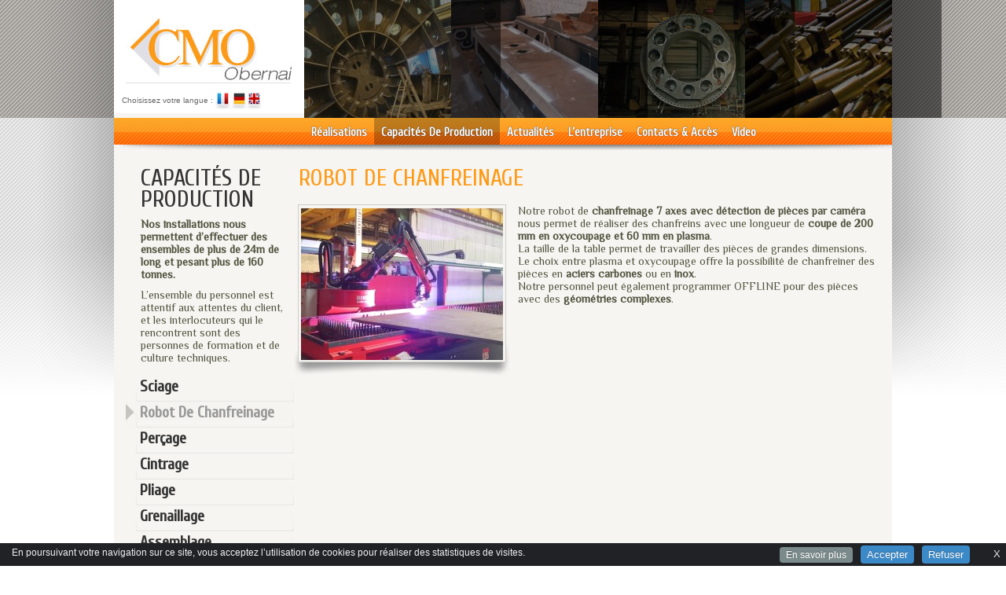

--- FILE ---
content_type: text/html; charset=utf-8
request_url: https://www.cmo-obernai.fr/francais/capacites-de-production/article/robot-de-chanfreinage
body_size: 7462
content:

<!DOCTYPE html>
<html xmlns="http://www.w3.org/1999/xhtml" xml:lang="fr" lang="fr" dir="ltr">
<head>
<base href="https://www.cmo-obernai.fr/">
<title>Robot de chanfreinage - CMO Construction mécano-soudé d'Obernai - Chaudronnerie lourde - Réalisation d’ensembles Mécano-soudées et de pièces usinées de grandes dimensions</title>
<meta name="description" content="Robot de chanfreinage 7 axes avec d&#233;tection de pi&#232;ces par cam&#233;ra" />
<meta name="keywords" content="chanfreinage, robot de chanfreinage, chanfreinage robotis&#233;," />
<link rel="canonical" href="https://www.cmo-obernai.fr/francais/capacites-de-production/article/robot-de-chanfreinage" />
<meta http-equiv="Content-Type" content="text/html; charset=utf-8" />


<meta name="generator" content="SPIP 4.4.6" />


<link rel="alternate" type="application/rss+xml" title="Syndiquer tout le site" href="spip.php?page=backend" />







<script>
var mediabox_settings={"auto_detect":true,"ns":"box","tt_img":true,"sel_g":"#documents_portfolio a[type='image\/jpeg'],#documents_portfolio a[type='image\/png'],#documents_portfolio a[type='image\/gif']","sel_c":".mediabox","str_ssStart":"Diaporama","str_ssStop":"Arr\u00eater","str_cur":"{current}\/{total}","str_prev":"Pr\u00e9c\u00e9dent","str_next":"Suivant","str_close":"Fermer","str_loading":"Chargement\u2026","str_petc":"Taper \u2019Echap\u2019 pour fermer","str_dialTitDef":"Boite de dialogue","str_dialTitMed":"Affichage d\u2019un media","splash_url":"","lity":{"skin":"_simple-dark","maxWidth":"90%","maxHeight":"90%","minWidth":"400px","minHeight":"","slideshow_speed":"2500","opacite":"0.9","defaultCaptionState":"expanded"}};
</script>
<!-- insert_head_css -->
<link rel="stylesheet" href="plugins-dist/mediabox/lib/lity/lity.css?1760097226" type="text/css" media="all" />
<link rel="stylesheet" href="plugins-dist/mediabox/lity/css/lity.mediabox.css?1760097226" type="text/css" media="all" />
<link rel="stylesheet" href="plugins-dist/mediabox/lity/skins/_simple-dark/lity.css?1760097226" type="text/css" media="all" /><link rel='stylesheet' type='text/css' media='all' href='plugins-dist/porte_plume/css/barre_outils.css?1760097226' />
<link rel='stylesheet' type='text/css' media='all' href='local/cache-css/cssdyn-css_barre_outils_icones_css-f7b7ddff.css?1763720986' />


<link rel="stylesheet" href="squelettes/css/reset.css" type="text/css" media="all" />

<link rel="stylesheet" href="squelettes/css/cmo.css" type="text/css" media="all" />



  
<link rel="stylesheet" href="plugins/cibc/_css/cibc_en_bas_fond_noir.css" type="text/css" media="all" />
<script type="text/javascript"><!-- 
                var cibcXiti = "";var cibcIdga = ""; function cibcPath(){var cipath=window.location.pathname;cipath=cipath.substring(0,cipath.lastIndexOf("/"));if(cipath===-1)cipath="/";else cipath=cipath+"/";return cipath}function cibcHref(){return window.location.protocol+"//"+window.location.host+cibcPath()}function cibcHrefSansParam() {var cihref = document.location.href; var n = cihref.indexOf("&cibcOptOut"); if (n > 1){cihref = cihref.substring(0,n);} n = cihref.indexOf("&cibcIDGA"); if (n > 1){cihref = cihref.substring(0,n);} return cihref;}function cibcGetExpireDate(){var cookieTimeout=432000000;var date=new Date();date.setTime(date.getTime()+cookieTimeout);var expires="expires="+date.toGMTString();return expires}function cibcSetCookie(nom,valeur){document.cookie=nom+"="+valeur+";"+cibcGetExpireDate()+"; path="+cibcPath()}function cibcSetCookieConsentOui(){document.cookie="cibcConsent=oui;"+cibcGetExpireDate()+" ; path="+cibcPath()}function cibcSetCookieConsentNon(){document.cookie="cibcConsent=non;"+cibcGetExpireDate()+" ; path="+cibcPath()}function cibcGetCookie(NomDuCookie){if(document.cookie.length>0){begin=document.cookie.indexOf(NomDuCookie+"=");if(begin!=-1){begin+=NomDuCookie.length+1;end=document.cookie.indexOf(";",begin);if(end==-1)end=document.cookie.length;return unescape(document.cookie.substring(begin,end))}}return ""}function cibcGetCookieConsent(){consentCookie=cibcGetCookie("cibcConsent");if(!consentCookie){if(1==2){cibcSetCookieConsentOui();consentCookie="oui"}}return consentCookie}function cibcGetUrlParam(name){name=name.replace(/[\[]/,"\\[").replace(/[\]]/,"\\]");var regex=new RegExp("[\?&]"+name+"=([^&#]*)");var results=regex.exec(window.location.search);if(results==null)return "";else return results[1]}function cibcFade(element){var op=1;var ua=navigator.userAgent.toLowerCase();var isIE=false;if(ua.indexOf("msie")!=-1){isIE=true}var timer=setInterval(function(){if(op<=0.1){clearInterval(timer);element.parentNode.removeChild(element)}else{element.style.opacity=op;if(isIE===true){element.style.filter="alpha(opacity="+op*100+")"}op-=op*0.1}},50)}function cibcDemander(){if(cibcGetCookie("spip_admin")&&3==2){cibcSetCookieConsentOui()}else{var bodytag=document.getElementsByTagName("body")[0];var div=document.createElement("div");div.setAttribute("id","banniere-cookie");div.innerHTML=decodeURIComponent("%3Cbutton%20type%3D%22button%22%20class%3D%22cicb_fermer%22%20onclick%3D%22cibcRemoveMe%28%29%3B%22%3E%3Cspan%3EX%3C%2Fspan%3E%3C%2Fbutton%3E%3Cdiv%20class%3D%22cicb_texte%22%3EEn%20poursuivant%20votre%20navigation%20sur%20ce%20site%2C%20vous%20acceptez%20l%26%238217%3Butilisation%20de%20cookies%20pour%20r%C3%A9aliser%20des%20statistiques%20de%20visites.%3C%2Fdiv%3E%3Cdiv%20class%3D%22cicb_boutons%22%3E%3Ca%20class%3D%22bouton%20savoir%22%20href%3D%22spip.php%3Fpage%3Darticle%26id_article%3D25%26lang%3Dfr%22%3EEn%20savoir%20plus%3C%2Fa%3E%3Cbutton%20type%3D%22button%22%20class%3D%22bouton%20accepte%22%20onclick%3D%22javascript%3AcibcAccepte%28%29%22%3EAccepter%3C%2Fbutton%3E%3Cbutton%20type%3D%22button%22%20class%3D%22bouton%20refus%22%20onclick%3D%22javascript%3AcibcRefuse%28%29%22%3ERefuser%3C%2Fbutton%3E%3C%2Fdiv%3E");bodytag.insertBefore(div,bodytag.firstChild);cibcSetCookie("cibcInit","oui");}}function cibcRefuse(){cibcSetCookieConsentNon();var element = document.getElementById("banniere-cookie"); element.parentNode.removeChild(element);}function cibcAccepte(){cibcSetCookieConsentOui();var element=document.getElementById("banniere-cookie");element.parentNode.removeChild(element)}function cibcRemoveMe(){cibcSetCookieConsentOui();var element=document.getElementById("banniere-cookie");cibcFade(element)}function cibcRetour(){divRetour = document.getElementById("cibcRetour");if(divRetour!=null){if(divRetour.firstChild.className=="cibcRetour"){divRetour.firstChild.href = document.referrer;}}}function cibcOptOutExterne(){if(1==2 || document.getElementById("cibcSavoirPlus")!=null  || cibcHrefSansParam() == cibcHref() + decodeURIComponent("spip.php%3Fpage%3Darticle%26id_article%3D25%26lang%3Dfr")){var cibcLiens=document.getElementsByTagName("a");for(var i=0;i<cibcLiens.length;i++){if(cibcLiens[i].className.substring(0,10)=="cibcOptOut"){cibcLiens[i].id="cibc"+i;cibcLiens[i].setAttribute("onclick","cibcCreerImg(this.id); return false;");cibcTableauOptOutExterne["cibc"+i]=cibcLiens[i].href;cibcLiens[i].href=""}}}}function cibcCreerImg(i){if(cibcTableauOptOutExterne[i]!==undefined&&cibcTableauOptOutExterne[i]){var element=document.getElementById(i);var img=document.createElement("img");img.setAttribute("src",cibcTableauOptOutExterne[i]);element.insertBefore(img,element.firstChild);cibcTableauOptOutExterne[i]=""}return false}function cibcAfficheLien(valeur_param,valeur_cookie){if(1==2 || document.getElementById("cibcSavoirPlus")!=null  || cibcHrefSansParam() == cibcHref() + decodeURIComponent("spip.php%3Fpage%3Darticle%26id_article%3D25%26lang%3Dfr")){divOptout=document.getElementById("cibcOptOut"+valeur_param);if(divOptout!=null){divOptout.firstChild.className="spip_in";if(valeur_cookie&&valeur_cookie!="non"){divOptout.style.display="none"}else{divOptout.style.display="inline"}}divOptin=document.getElementById("cibcOptIn"+valeur_param);if(divOptin!=null){divOptin.firstChild.className="spip_in";if(valeur_cookie&&valeur_cookie!="non"){divOptin.style.display="inline"}else{divOptin.style.display="none"}}}}function cibcOptOut(){if (cibcGetCookieConsent()!="oui") {return "oui";} else {return "non";}consentCookie=cibcGetCookieConsent();if(consentCookie=="oui")return"non";else if(consentCookie=="non")return"oui";else return ""}function cibcOptOutXITI(){if (cibcGetCookieConsent()!="oui") {return "oui";} else {return "non";}return cibcXiti}function cibcOptOutGA(){if (cibcGetCookieConsent()!="oui") {return "oui";} else {return "non";}return cibcIdga}function cibcLoad(){var consentCookie=cibcGetCookieConsent();var cibcParams=[];var cibcCookies=[];cibcParams[0]="CIBC";cibcCookies[0]="";cibcRetour();var paramUrl=cibcGetUrlParam("cibcOptOut");if(paramUrl=="oui"){cibcSetCookieConsentNon();consentCookie="non";for(var i=1;i<cibcCookies.length;i++){if(cibcCookies[i]){cibcSetCookie("cibcOptOut"+cibcParams[i],"oui")};cibcCookies[i]="oui";}}if(paramUrl=="non"){cibcSetCookieConsentOui();consentCookie="oui";for(var i=1;i<cibcCookies.length;i++){if(cibcCookies[i]){cibcSetCookie("cibcOptOut"+cibcParams[i],"non")};cibcCookies[i]="non";}}if(!consentCookie){if(1==2){cibcSetCookieConsentOui();consentCookie="oui"}else{cibcDemander()}}var divOptout="";var divOptin="";if(consentCookie=="oui")cibcCookies[0]="non";else if(consentCookie=="non")cibcCookies[0]="oui";for(var i=0;i<cibcParams.length;i++){cibcAfficheLien(cibcParams[i],cibcCookies[i]);}}var cibcTableauOptOutExterne=[];if(window.jQuery){jQuery(document).ready(function($){cibcLoad()})}else{window.onload=function(){cibcLoad()}}
                 -->
                </script>

<script src="prive/javascript/jquery.js?1760094112" type="text/javascript"></script>

<script src="prive/javascript/jquery.form.js?1760094112" type="text/javascript"></script>

<script src="prive/javascript/jquery.autosave.js?1760094112" type="text/javascript"></script>

<script src="prive/javascript/jquery.placeholder-label.js?1760094112" type="text/javascript"></script>

<script src="prive/javascript/ajaxCallback.js?1760094112" type="text/javascript"></script>

<script src="prive/javascript/js.cookie.js?1760094112" type="text/javascript"></script>
<!-- insert_head -->
<script src="plugins-dist/mediabox/lib/lity/lity.js?1760097226" type="text/javascript"></script>
<script src="plugins-dist/mediabox/lity/js/lity.mediabox.js?1760097226" type="text/javascript"></script>
<script src="plugins-dist/mediabox/javascript/spip.mediabox.js?1760097226" type="text/javascript"></script><script type='text/javascript' src='plugins-dist/porte_plume/javascript/jquery.markitup_pour_spip.js?1760097226'></script>
<script type='text/javascript' src='plugins-dist/porte_plume/javascript/jquery.previsu_spip.js?1760097226'></script>
<script type='text/javascript' src='local/cache-js/jsdyn-javascript_porte_plume_start_js-4754f390.js?1763720986'></script>



<link media="screen" rel="stylesheet" href="squelettes/colorbox.css" />
<script src="squelettes/colorbox/jquery.colorbox.js"></script>

<link href='https://fonts.googleapis.com/css?family=Philosopher' rel='stylesheet' type='text/css'>
<link href='https://fonts.googleapis.com/css?family=Cuprum' rel='stylesheet' type='text/css'>


<script type="text/javascript" src="squelettes/js/jquery.cycle.all.js"></script>
<script type="text/javascript" src="squelettes/js/jquery.easing.1.1.1.js"></script>
<script src="squelettes/js/jquery.kwicks-1.5.1.pack.js" type="text/javascript"></script>

<link rel="stylesheet" type="text/css" href="squelettes/css/superfish.css" media="screen">		
<script type="text/javascript" src="squelettes/js/hoverIntent.js"></script>
<script type="text/javascript" src="squelettes/js/superfish.js"></script>

<script src="squelettes/js/jquery.pngfix.js" type="text/javascript" charset="utf-8"></script>
<script type="text/javascript" src="squelettes/js/swfobject.js"></script>
	
<script type="text/javascript">
if (navigator.userAgent.indexOf("Firefox")!=-1){


}
</script>	
		
<script type="text/javascript">	
	$(document).ready(function () {
		//$(".galerie").colorbox();
	$("ul.sf-menu").superfish();				
		$("#swfmetier .kwicks").kwicks({max:250,min:100,spacing:0,duration:200,easing:"easeout"});	
		
		$('#linkami').click(function() {
		$('#block_envoyer_ami').slideToggle();
	});
	});
</script>


		
<script type="text/javascript">
$('#slider').cycle({
    fx:     'scrollHorz',
	easeOut: 'easeout',
	easeIn: 'easeout',
	speed:   600,
    timeout: 5000,
	pause:0,
	pager: '#captionMenu',
	pagerAnchorBuilder: pagerFactory,
	after:   onAfter,
	before:   onBefore,
	pauseOnPagerHover:1
    //timeout: 0
});

var r;
 function pagerFactory(idx, slide) {


if(idx == 0){
	r= '<li class="activeSlide1"><span class="inactiveSlide">'+slide.title+'</span><img class="valign" src="squelettes/css/arrow_orange_white.png"/></li>';
}

if(idx == 1){
	r='<li><span class="inactiveSlide">'+slide.title+'</span><img class="valign" src="squelettes/css/arrow_white_white.png"/></li>';
}

if(idx == 2){
	r='<li><span class="inactiveSlide">'+slide.title+'</span><img class="valign" src="squelettes/css/arrow_white_white.png"/></li>';
}

if(idx == 3){
	r='<li><span class="inactiveSlide">'+slide.title+'</span><img class="valign" src="squelettes/css/arrow_white_white.png"/></li>';
}
if(idx == 4){
	r='<li><span class="inactiveSlide">'+slide.title+'</span><img class="valign" src="squelettes/css/arrow_white.png"/></li>';
}


 return r;
      
    };
	
function onBefore(curr, next, opts) {	
	 var index = opts.currSlide;	 
	 var zero=$('#captionMenu li').eq(0);
	var un=$('#captionMenu li').eq(1);
	var deux=$('#captionMenu li').eq(2);
	var trois=$('#captionMenu li').eq(3);
	var quatre=$('#captionMenu li').eq(4);
	
	 switch(index){
		case 1:			
			zero.find('img').attr("src","squelettes/css/arrow_white_white.png");
			un.find('img').attr("src","squelettes/css/arrow_white_white.png");
			deux.find('img').attr("src","squelettes/css/arrow_white_white.png");
			trois.find('img').attr("src","squelettes/css/arrow_white_white.png");		
			quatre.find('img').attr("src","squelettes/css/arrow_white.png");				
		break;
		
		case 2:
			zero.find('img').attr("src","squelettes/css/arrow_white_white.png");
			un.find('img').attr("src","squelettes/css/arrow_white_white.png");
			deux.find('img').attr("src","squelettes/css/arrow_white_white.png");
			trois.find('img').attr("src","squelettes/css/arrow_white_white.png");	
		quatre.find('img').attr("src","squelettes/css/arrow_white.png");				
		break;
		
		case 3:		
			zero.find('img').attr("src","squelettes/css/arrow_white_white.png");
			un.find('img').attr("src","squelettes/css/arrow_white_white.png");
			deux.find('img').attr("src","squelettes/css/arrow_white_white.png");
			trois.find('img').attr("src","squelettes/css/arrow_white_white.png");	
		quatre.find('img').attr("src","squelettes/css/arrow_white.png");				
		break;
		
		case 4:		
			zero.find('img').attr("src","squelettes/css/arrow_white_white.png");
			un.find('img').attr("src","squelettes/css/arrow_white_white.png");
			deux.find('img').attr("src","squelettes/css/arrow_white_white.png");
			trois.find('img').attr("src","squelettes/css/arrow_white_white.png");	
		quatre.find('img').attr("src","squelettes/css/arrow_white.png");				
		break;
		
		case 0:
			zero.find('img').attr("src","squelettes/css/arrow_white_white.png");
			un.find('img').attr("src","squelettes/css/arrow_white_white.png");
			deux.find('img').attr("src","squelettes/css/arrow_white_white.png");
			trois.find('img').attr("src","squelettes/css/arrow_white_white.png");	
			quatre.find('img').attr("src","squelettes/css/arrow_white.png");				
		break;
	}
	
	
$('#captionMenu li').eq(opts.currSlide).removeClass('activeSlide1');

	
}

function test() {

	$('#slider').cycle('pause');
		
}


function onAfter(curr, next, opts) {	
   $('#captionDesc').html(this.alt); 
   
   var index = opts.currSlide;
    $('#captionMenu li').eq(index).addClass('activeSlide1');


	var zero=$('#captionMenu li').eq(0);
	var un=$('#captionMenu li').eq(1);
	var deux=$('#captionMenu li').eq(2);
	var trois=$('#captionMenu li').eq(3);
	var quatre=$('#captionMenu li').eq(4);
	
	switch(index){

	case 0:
			zero.find('img').attr("src","squelettes/css/arrow_orange_white.png");
			un.find('img').attr("src","squelettes/css/arrow_white_white.png");
			deux.find('img').attr("src","squelettes/css/arrow_white_white.png");
			trois.find('img').attr("src","squelettes/css/arrow_white_white.png");
			quatre.find('img').attr("src","squelettes/css/arrow_white.png");		

		break;
		case 1:			
			zero.find('img').attr("src","squelettes/css/arrow_white_orange.png");
			un.find('img').attr("src","squelettes/css/arrow_orange_white.png");
			deux.find('img').attr("src","squelettes/css/arrow_white_white.png");
			trois.find('img').attr("src","squelettes/css/arrow_white_white.png");
			quatre.find('img').attr("src","squelettes/css/arrow_white.png");		
		break;
		
		case 2:
			zero.find('img').attr("src","squelettes/css/arrow_white_white.png");
			un.find('img').attr("src","squelettes/css/arrow_white_orange.png");
			deux.find('img').attr("src","squelettes/css/arrow_orange_white.png");
			trois.find('img').attr("src","squelettes/css/arrow_white_white.png");		
			quatre.find('img').attr("src","squelettes/css/arrow_white.png");
			
		break;
		
		case 3:		
			zero.find('img').attr("src","squelettes/css/arrow_white_white.png");
			un.find('img').attr("src","squelettes/css/arrow_white_white.png");
			deux.find('img').attr("src","squelettes/css/arrow_white_orange.png");
			trois.find('img').attr("src","squelettes/css/arrow_orange_white.png");
			quatre.find('img').attr("src","squelettes/css/arrow_white.png");		

		break;
		
		case 4:		
			zero.find('img').attr("src","squelettes/css/arrow_white_white.png");
			un.find('img').attr("src","squelettes/css/arrow_white_white.png");
			deux.find('img').attr("src","squelettes/css/arrow_white_white.png");
			trois.find('img').attr("src","squelettes/css/arrow_white_orange.png");
			quatre.find('img').attr("src","squelettes/css/arrow_orange.png");		

		break;
		
		
	}

   
    };

</script>

</head>

<body>
<div id="global">
	<div id="content">
		<!-- HEADER -->
		<div id="header">
		<a href="?lang=fr" id="logo"><img id="logocmo" src="squelettes/images/logo_cmo.jpg" alt="CMO"/></a>		
		<div id="swfmetier">
		  
 <ul class="kwicks">
		   
		   
		   <li><a href="francais/metiers/article/chaudronnerie" target="_self"><span class="front1">Chaudronnerie</span><img class="front" src="squelettes/images/blacklayer.png"/><img
	src="local/cache-gd2/cb/992620d0f24c38c481f93465e8c62b.png?1763718202" class='back' width='250' height='150' alt='Chaudronnerie' /></a></li>
		   
		   <li><a href="francais/metiers/article/traitement-thermique" target="_self"><span class="front1">Traitement thermique</span><img class="front" src="squelettes/images/blacklayer.png"/><img
	src="local/cache-gd2/55/25e119cb4086c2f8dcea040b59a2d3.png?1689768887" class='back' width='250' height='150' alt='Traitement thermique' /></a></li>
		   
		   <li><a href="francais/metiers/article/usinage" target="_self"><span class="front1">Usinage</span><img class="front" src="squelettes/images/blacklayer.png"/><img
	src="local/cache-gd2/80/cde077e33a62eacf479d0f5edc8fc5.png?1689768888" class='back' width='224' height='150' alt='Usinage' /></a></li>
		   
		   <li><a href="francais/metiers/article/montage" target="_self"><span class="front1">Montage</span><img class="front" src="squelettes/images/blacklayer.png"/><img
	src="local/cache-gd2/05/cabc9d4e90de6f0fc3d15857ab07a8.png?1763718202" class='back' width='250' height='150' alt='Montage' /></a></li>
		   
		    </ul>
		</div>	
		<p id="choose_lang">Choisissez votre langue : <a href="?lang=fr"><img src="squelettes/images/flag_fr.jpg" alt="FR" /></a><a href="?lang=de"><img src="squelettes/images/flag_de.jpg" alt="DE" /></a><a href="?lang=en"><img src="squelettes/images/flag_en.jpg" alt="EN" /></a></p>
				
</div>
<div id="menu">
<ul class="sf-menu">

	<li class="current">
		
		
	
		
	

	
	
			
			
	
	  <a class="" href="francais/realisations/">Réalisations</a>	
	
		
		<ul>
	
	
	
		<li class="current"><a href="francais/realisations/article/usinage-37">Usinage</a></li>	
	
		<li class="current"><a href="francais/realisations/article/montage-35">Montage</a></li>	
	
		<li class="current"><a href="francais/realisations/article/produit-fini">Produit fini</a></li>	
	
		<li class="current"><a href="francais/realisations/article/epreuve-pression-et-etancheite">Epreuve pression et étanchéité</a></li>	
	
		<li class="current"><a href="francais/realisations/article/chaudronnerie-mecano-soudure">Chaudronnerie Mécano - soudure</a></li>	
	
	</ul>
		
		</li>
	

	<li class="current">
		
		
	
		
	

	
	
			
			
	
	  <a class="on" href="francais/capacites-de-production/">Capacités de production</a>	
	
		
		<ul>
	
	
	
		<li class="current"><a href="francais/capacites-de-production/article/sciage">Sciage</a></li>	
	
		<li class="current"><a href="francais/capacites-de-production/article/robot-de-chanfreinage">Robot de chanfreinage</a></li>	
	
		<li class="current"><a href="francais/capacites-de-production/article/percage">Perçage</a></li>	
	
		<li class="current"><a href="francais/capacites-de-production/article/cintrage">Cintrage</a></li>	
	
		<li class="current"><a href="francais/capacites-de-production/article/pliage">Pliage</a></li>	
	
		<li class="current"><a href="francais/capacites-de-production/article/grenaillage">Grenaillage</a></li>	
	
		<li class="current"><a href="francais/capacites-de-production/article/assemblage">Assemblage</a></li>	
	
		<li class="current"><a href="francais/capacites-de-production/article/controle-non-destructif">Contrôle non destructif</a></li>	
	
		<li class="current"><a href="francais/capacites-de-production/article/robot-de-soudage">Robot de soudage</a></li>	
	
		<li class="current"><a href="francais/capacites-de-production/article/soudure">Soudure</a></li>	
	
		<li class="current"><a href="francais/capacites-de-production/article/traitement-thermique-19">Traitement thermique</a></li>	
	
		<li class="current"><a href="francais/capacites-de-production/article/positionneur">Positionneur</a></li>	
	
		<li class="current"><a href="francais/capacites-de-production/article/peinture">Peinture</a></li>	
	
		<li class="current"><a href="francais/capacites-de-production/article/usinage-31">Usinage</a></li>	
	
		<li class="current"><a href="francais/capacites-de-production/article/montage-mecanique">Montage mécanique</a></li>	
	
		<li class="current"><a href="francais/capacites-de-production/article/oxycoupage">Oxycoupage</a></li>	
	
	</ul>
		
		</li>
	

	<li class="current">
		
		
	
		
	

	
	
			
			
	
	  <a class="" href="francais/actualites/">Actualités</a>	
	
		
		
		</li>
	

	<li class="current">
		
		
	
		
		
	
	

	
	
			
			
	  <a class="" href="francais/l-entreprise/article/presentation-13">L&#8217;entreprise</a> 
	
	
		
		<ul>
	
	
	
		<li class="current"><a href="francais/l-entreprise/article/presentation-13">Présentation</a></li>	
	
		<li class="current"><a href="francais/l-entreprise/article/recrutement">Recrutement</a></li>	
	
		<li class="current"><a href="francais/l-entreprise/article/postes-a-pourvoir">Postes à pourvoir</a></li>	
	
	</ul>
		
		</li>
	

	<li class="current">
		
		
	
		
	

	
	
			
			
	
	  <a class="" href="javascript:void(0);">Contacts &amp; accès</a>	
	
		
		<ul>
	
	
	
		<li class="current"><a href="francais/contacts-acces/article/contact">Contact</a></li>	
	
		<li class="current"><a href="francais/contacts-acces/article/acces">Accès</a></li>	
	
	</ul>
		
		</li>
	

	<li class="current">
		
		
	
		
		
	
	

	
	
			
						  
	
	  <a class="" href="francais/video/article/presentation-video-de-l-entreprise">Video</a> 
	
	
		</li>
	

</ul></div>	
		
		
			<!-- mention légale -->
			
		<div id="left_col">		
		<div id="desc_rub">
		
		<h2>Capacités de production</h2>
		<div class="chapo"><p>Nos installations nous permettent d’effectuer des ensembles de plus de 24m de long et pesant plus de 160 tonnes.</p></div>
		<div class="texte"><p>L’ensemble du personnel est attentif aux attentes du client, et les interlocuteurs qui le rencontrent sont des personnes de formation et de culture techniques.</p></div>
		
		</div>		
		<ul id="left_menu">
			
				<li class=""><a href="francais/capacites-de-production/article/sciage"><h2>Sciage</h2></a></li>	
			
				<li class="on"><a href="francais/capacites-de-production/article/robot-de-chanfreinage"><h2>Robot de chanfreinage</h2></a></li>	
			
				<li class=""><a href="francais/capacites-de-production/article/percage"><h2>Perçage</h2></a></li>	
			
				<li class=""><a href="francais/capacites-de-production/article/cintrage"><h2>Cintrage</h2></a></li>	
			
				<li class=""><a href="francais/capacites-de-production/article/pliage"><h2>Pliage</h2></a></li>	
			
				<li class=""><a href="francais/capacites-de-production/article/grenaillage"><h2>Grenaillage</h2></a></li>	
			
				<li class=""><a href="francais/capacites-de-production/article/assemblage"><h2>Assemblage</h2></a></li>	
			
				<li class=""><a href="francais/capacites-de-production/article/controle-non-destructif"><h2>Contrôle non destructif</h2></a></li>	
			
				<li class=""><a href="francais/capacites-de-production/article/robot-de-soudage"><h2>Robot de soudage</h2></a></li>	
			
				<li class=""><a href="francais/capacites-de-production/article/soudure"><h2>Soudure</h2></a></li>	
			
				<li class=""><a href="francais/capacites-de-production/article/traitement-thermique-19"><h2>Traitement thermique</h2></a></li>	
			
				<li class=""><a href="francais/capacites-de-production/article/positionneur"><h2>Positionneur</h2></a></li>	
			
				<li class=""><a href="francais/capacites-de-production/article/peinture"><h2>Peinture</h2></a></li>	
			
				<li class=""><a href="francais/capacites-de-production/article/usinage-31"><h2>Usinage</h2></a></li>	
			
				<li class=""><a href="francais/capacites-de-production/article/montage-mecanique"><h2>Montage mécanique</h2></a></li>	
			
				<li class=""><a href="francais/capacites-de-production/article/oxycoupage"><h2>Oxycoupage</h2></a></li>	
			
		</ul>
		<img src="squelettes/images/teaser_contact_fr.jpg" />
			Notre service commercial est à votre écoute du lundi au vendredi de 7 à 17 heures.
			
			<p class="lireplus_shadow"><a href="francais/contacts-acces/article/contact">Par mail</a></p>		</div><!--#left_col-->	
		
				
		
		<div id="right_col">		
		
			<!-- ACTU -->
		
		<h1>Robot de chanfreinage</h1>

		<div class="logoArt"><a href="IMG/logo/arton11.jpg?1688719130" class="galerie" rel="galerie" title="Robot de chanfreinage"><img
	src="local/cache-gd2/91/298eb45224b9b7e601754a9a423137.png?1763718663" class='spip_logo' width='257' height='193'
	alt="" /></a></div>
		
			<div class="chapo"> </div>
			<div class="texte"><p>Notre robot de <strong>chanfreinage 7 axes avec détection de pièces par caméra</strong> nous permet de réaliser des chanfreins avec une longueur de <strong>coupe de 200 mm en oxycoupage et 60 mm en plasma</strong>.<br class='manualbr' />
 La taille de la table permet de travailler des pièces de grandes dimensions.<br class='manualbr' />
Le choix entre plasma et oxycoupage offre la possibilité de chanfreiner des pièces en <strong>aciers carbones</strong> ou en <strong> inox</strong>.<br class='manualbr' />
Notre personnel peut également programmer OFFLINE pour des pièces avec des <strong>géométries complexes</strong>.</p></div>	
	
			<!-- METIER -->
	
		
		
		<br class="clear" />	
<div id="galerie">	


</div>		
		
		</div><!--#right_rol-->
		<br class="clear" />
		<div id="footer">

	<div id="envoyer_ami"><a href="/francais/capacites-de-production/article/robot-de-chanfreinage#" id="linkami">Envoyer cette page à un ami</a>
						<div id="block_envoyer_ami">
										<form method="post" id="formami" action="https://www.cmo-obernai.fr/#formami">
						<p><input type="text" name="mon_nom" id="mon_nom" class="text emptyfocus" value="Votre nom" /></p>
						<p><input type="text" name="mon_email" id="mon_email" class="text emptyfocus" value="Votre e-mail" /></p>
						<p><input type="text" name="email_ami" id="email_ami" class="text emptyfocus" value="L'email de votre ami" /></p>
						<p><input type="submit" name="envoyer" id="envoyer" value="Partager" /></p>
						<input type="hidden" name="url_page_ami" value="https://www.cmo-obernai.fr/./" />
	
					</form>
				</div>
	
	</div><br class="clear" />
		
	
	
		
			
				<div class="col_footer  first" >
				<h2 class="spip">Siège social et administratif&nbsp;:</h2>
<p><br class='manualbr' />2 rue des Bonnes Gens<br class='manualbr' />(F) 67210 Obernai<br class='manualbr' />B.P. 29 F - 67210 OBERNAI<br class='manualbr' />Tél&nbsp;: +33 (0)3 88 49 47 50<br class='manualbr' />Fax&nbsp;: +33 (0)3 88 95 04 45</p>
<ul class="spip" role="list"><li> <a href="spip.php?article25">Mentions légales</a></li><li> <a href="http://www.tiz.fr/" title="Tiz, Agence Web à Strasbourg" rel="dofollow" class="bl_tiz"><span>Une création Tiz.fr</span><img src="squelettes/images/logo_tiz.png" alt="Tiz, Agence Web à Strasbourg" /></a>
<h2 class="spip">____________________________________________</h2>
<p><a href="https://www.smi-drulingen.fr/" title="SMI Drulingen"  /> SMI-DRULINGEN </a><br class='manualbr' />Filiale du groupe CMO</p>
</li></ul>
				</div>
			
		
		
		
		
		<div class="col_footer">			
				
				
				<h3>L&#8217;entreprise</h3>
							
				<ul>
				
				<li><a href="francais/l-entreprise/article/presentation-13">Présentation</a></li>
				
				<li><a href="francais/l-entreprise/article/recrutement">Recrutement</a></li>
				
				<li><a href="francais/l-entreprise/article/postes-a-pourvoir">Postes à pourvoir</a></li>
				
				</ul>
			
			
			
				
				<h3>Contacts &amp; accès</h3>
							
				<ul>
				
				<li><a href="francais/contacts-acces/article/contact">Contact</a></li>
				
				<li><a href="francais/contacts-acces/article/acces">Accès</a></li>
				
				</ul>
				
				
				</div>
		
		
		
		
		<div class="col_footer">
		
				
				
				
				<h3>Capacités de production</h3>
							
				<ul>
				
				<li><a href="francais/capacites-de-production/article/sciage">Sciage</a></li>
				
				<li><a href="francais/capacites-de-production/article/robot-de-chanfreinage">Robot de chanfreinage</a></li>
				
				<li><a href="francais/capacites-de-production/article/percage">Perçage</a></li>
				
				<li><a href="francais/capacites-de-production/article/cintrage">Cintrage</a></li>
				
				<li><a href="francais/capacites-de-production/article/pliage">Pliage</a></li>
				
				<li><a href="francais/capacites-de-production/article/grenaillage">Grenaillage</a></li>
				
				<li><a href="francais/capacites-de-production/article/assemblage">Assemblage</a></li>
				
				<li><a href="francais/capacites-de-production/article/controle-non-destructif">Contrôle non destructif</a></li>
				
				<li><a href="francais/capacites-de-production/article/robot-de-soudage">Robot de soudage</a></li>
				
				<li><a href="francais/capacites-de-production/article/soudure">Soudure</a></li>
				
				<li><a href="francais/capacites-de-production/article/traitement-thermique-19">Traitement thermique</a></li>
				
				<li><a href="francais/capacites-de-production/article/positionneur">Positionneur</a></li>
				
				<li><a href="francais/capacites-de-production/article/peinture">Peinture</a></li>
				
				<li><a href="francais/capacites-de-production/article/usinage-31">Usinage</a></li>
				
				<li><a href="francais/capacites-de-production/article/montage-mecanique">Montage mécanique</a></li>
				
				<li><a href="francais/capacites-de-production/article/oxycoupage">Oxycoupage</a></li>
				
				</ul>
			
				
				
				</div>
		
		
		
				
				<div class="col_footer">
				
				<h3>Métiers</h3>
						
				<ul>
				
				<li><a href="francais/metiers/article/chaudronnerie">Chaudronnerie</a></li>
				
				<li><a href="francais/metiers/article/traitement-thermique">Traitement thermique</a></li>
				
				<li><a href="francais/metiers/article/usinage">Usinage</a></li>
				
				<li><a href="francais/metiers/article/montage">Montage</a></li>
				
				</ul>
				
				
				
				
				
				<h3>Actualités</h3>
				<ul>
				
				<li><a href="francais/actualites/article/nouvel-article">Certificat ISO 3834-2</a></li>
				
				<li><a href="francais/actualites/article/nouvelles-capacites-de-traitement">Nouvelles capacités de traitement thermique</a></li>
				
				<li><a href="francais/actualites/article/positionneur-70t">Positionneur 70T</a></li>
				
				<li><a href="francais/actualites/article/rapprochement-cmo-smi">Rapprochement CMO - SMI</a></li>
				
				<li><a href="francais/actualites/article/notre-engagement-qualite">Nouvelle certification ISO 9001</a></li>
				
				<li><a href="francais/actualites/article/nouvelle-certification-en-iso-3834">Nouvelle CERTIFICATION  EN ISO 3834-2</a></li>
				
				<li><a href="francais/actualites/article/robot-de-chanfreinage-213">Robot de Chanfreinage</a></li>
				
				<li><a href="francais/actualites/article/nouvelle-certification-en-iso-9001">Nouvelle CERTIFICATION  EN ISO 9001-2015</a></li>
				
				<li><a href="francais/actualites/article/salon-global-industrie-2022">Salon GLOBAL INDUSTRIE 2022</a></li>
				
				</ul>
						
				</div>
			
	
		<div class="fright">
		<br/>
		<!-- D�but du code : Bouton  Viadeo -->
		
		
		
	
		<h3>Partager sur Linkedin</h3>
		<script src="//platform.linkedin.com/in.js" type="text/javascript"></script>
	<script type="IN/Share" data-counter="right"></script>
	<!-- Fin du code  : Bouton Viadeo -->
			
			<br/>
			<br/>
			<br/>
			<br/>
			<br/>
			<h3>CERTIFICATION ET QUALITE</h3>		
			<a href="http://www.tuv.com/fr/certification_de_produits_1.html" target="_blank"><img src="squelettes/images/certification_qualite.jpg"/></a>
	
		</div>
		
		<br class="clear" />
	</div><!--#footer-->	</div><!--#content-->
</div><!--#global-->
</body>
</html>




--- FILE ---
content_type: text/css
request_url: https://www.cmo-obernai.fr/squelettes/css/cmo.css
body_size: 3081
content:

html { font-size:100%; background:url(bg_page.png) repeat-x top left; }
body { background:url(bg_global.png) no-repeat top center; font-family: 'Philosopher', arial, serif; }
a{text-decoration:none}
strong, b { font-weight:bold; }

#global {width:990px; margin:auto;  }
#content {width:990px; margin:auto; background:#F7F5F2; font-size:14px; line-height:1.2em; color:#50523D; }
#header { height:135px; position:relative; background:url(bg_header.jpg) repeat-x top left; height:150px;z-index:99;}
#logocmo{padding-left:15px;padding-top:15px}
#menu_home { width:800px; background:url(bg_menu.png) no-repeat top left; height:42px; position:absolute; right:0; top:43px }




		
#menu { background:url(bg_menu_large.png) no-repeat top left; height:42px;padding:0 0 0 207px }
#swfmetier{position:absolute;top:0;right:0;}


#left_menu {display:inline;float:left;margin-bottom:30px}
#left_menu li{padding-left:18px;padding-right:5px;width:198px;/*218*/background:url(bg_left_menu_inactive.jpg) left bottom no-repeat;}
#left_menu li:hover{background:url(bg_left_menu_active.jpg) left bottom no-repeat}
#left_menu li h2:hover{color:#999;}
#left_menu li h2{font-weight:bold;}




#left_col { float:left; clear: left; width:200px;/*230*/ padding:10px 10px;margin-left:5px;margin-right:10px;} 
#right_col { float:left; width:735px; padding:10px 0 10px 0;}
#center_col_home { float:left; width:490px; padding:10px 3px;}
#right_col_home { float:right; width:220px; padding:10px 3px;}


#accordion_left{width:355px;float:left;}
#accordion_right{width:355px;float:right;padding-right:7px;}


#caption{ position:absolute;width:773px; top:475px; color:#fff; z-index:10;margin:0 -5px 0 10px;}
#captionDesc{ display:none;font-family: verdana,arial, serif; line-height: 110%; font-size:10px;background:url(bg_caption.png) repeat-x top left; width:100%;height:66px;padding:7px;padding-top:15px; float:left;margin-top:10px;}
#captionMenu{position:absolute;width:1000px;font-weight:bold;left:0;font-family: 'Cuprum', Verdana, Tahoma, sans-serif;height:19px;}
#captionMenu li { float: left; list-style: none; height:19px;  }
#captionMenu li img{ margin-top:0; display:block; float:left; }
#captionMenu li span {  display:block; float:left; cursor:pointer; }

.activeSlide1 span {color:#fff;background-color:#FF9900;padding-left:17px;padding-right:17px;}
.inactiveSlide{background:#fff;color:#361803;height:19px;padding-left:3px;display:inline-block;padding-left:17px;padding-right:17px;font-size:14px;}

#sliderholder{ /*z-index:0 */}

#desc_rub{margin:0 0 15px 19px}

#captionMosaique{width:217px;float:left;margin-right:6px;text-align:right;font-size:13px;padding:5px; line-height:90%;  }


#footer { background:url(bg_footer.jpg) no-repeat top center #D5C9BC; padding:0 10px 10px 10px;position:relative;height:100%;}

/*ELEMENTS*/
#logo { }
#choose_lang { font-family:Verdana, Tahoma, sans-serif; font-size:10px; color:#666; padding:0 0 0 10px; }
#choose_lang img { vertical-align:middle; }

#envoyer_ami { background-color:#F7F5F2; padding:3px 10px; text-align:center; width:208px; color:#FF9917; float:right; font-family:Verdana, Tahoma, sans-serif; -webkit-border-bottom-right-radius: 5px;
-webkit-border-bottom-left-radius: 5px; -moz-border-radius-bottomright: 5px; -moz-border-radius-bottomleft: 5px; border-bottom-right-radius: 5px; border-bottom-left-radius: 5px; font-size:10px; text-transform:uppercase; font-weight:bold; }


#picright{margin-top:-112px}


/*TYPOGRAPHY*/
h1 { font-size:22px; color: #FF9A17; font-weight:normal; font-family: 'Cuprum', Verdana, Tahoma, sans-serif; text-transform:uppercase; padding:5px 0 10px 0;line-height:90%; }
h3{ font-size:15px; color: #FF9A17; font-weight:bold; font-family: 'Cuprum', Verdana, Tahoma, sans-serif; text-transform:uppercase; padding:0px 0 10px 0;line-height:90%; }
h2{font-size:18px; color: #FF9A17; font-weight:bold; font-family: 'Cuprum', Verdana, Tahoma, sans-serif; text-transform:uppercase; padding:0px 0 10px 0;line-height:90%;}
.outil h2{color:#FF9A17}
.box h3 {color:white;text-decoration:none;padding:5px;text-transform:Capitalize;font-size:18px;text-shadow: 0px 0px 5px #000;}

#footer h3{font-size:16px; color: #666666; font-weight:normal; font-family: 'Cuprum', Verdana, Tahoma, sans-serif; text-transform:uppercase; padding:5px 0 10px 0;line-height:90%;}

/*#galerie h2{color:#FF9A17;float:left;margin-right:10px;}*/
#right_col h1 { font-size:30px; color: #FF9A17; font-weight:normal; font-family: 'Cuprum', Verdana, Tahoma, sans-serif; text-transform:uppercase; padding:5px 0 10px 0;margin-bottom:10px; }
#left_col h2 { font-size:20px; color: #333333; font-weight:normal; font-family: 'Cuprum', Verdana, Tahoma, sans-serif; text-transform:Capitalize; padding:5px 0 10px 0; }

 les_actus h2 { color:#50533D; font-weight:bold; font-size:14px; padding:0 0 5px 0; }
 
#desc_rub h2 { font-size:30px; color: #333333; font-weight:normal; font-family: 'Cuprum', Verdana, Tahoma, sans-serif; text-transform:uppercase; padding:5px 0 10px 0;word-wrap:break-word;}



 
#left_menu .on h2{color:#999;}
#left_menu .on {background:url(bg_left_menu_active.jpg) left bottom no-repeat}

/*CLASSES*/
#les_actus .spip_logos { float:left; margin:0 5px 5px 0; }
div.hr {height: 9px;background-color: transparent;background-image: url("bg_separator.jpg");margin-top: 30px;}
div.hr hr { display: none;}
.logoArt{float:left;background:url(bg_image.jpg) left top no-repeat;padding-left:10px;padding-top:5px;width:276px;height:219px;margin-left:-7px}
.logoArt340{float:left;background:url(bg_image_340.jpg) left top no-repeat;padding-left:13px;padding-top:5px;width:356px;height:219px;margin-left:-7px}

.logoArt_mini{float:left;background:url(bg_image_150x120.jpg) left top no-repeat;padding:4px; padding-left:8px;width:158px;height:143px;margin-left:-7px}

.img_galerie{border: 1px solid #FF9A17;float:left; width:108px;height:108px;margin:8px 12px 4px 0}


.fleft{float:left}
.fright{float:right}
.box{float:left;margin:0 6px 3px 0}

#map_canvas {
  height: 350px;
  width:746px;
  margin-bottom:15px
}

.spip_documents_left { margin-right:10px;}

.front1{position:absolute;z-index:2;color:#fff;font-size:20px;font-family: 'Cuprum', Verdana, Tahoma, sans-serif;text-shadow: 2px 2px 5px #000;white-space:nowrap;padding:5px;bottom:0}
.front{position:absolute;z-index:1;}
.back{z-index:0}

.outil li h3{padding-top:1px;}
.outil li{display:inline;float:left;margin-right:15px;font-size:14px; font-weight:bold; font-family: 'Cuprum', Verdana, Tahoma, sans-serif; text-transform:uppercase; padding:0px 0 10px 0; }
.outil li a{color:#999;text-decoration:none;}
.outil li a:hover{text-decoration:underline;}











.valign{vertical-align: middle;}
.clearer:after { content: "."; display: block; height: 0; clear: both; visibility: hidden; }
.clear { clear:both; }
.col_footer { float:left; width:140px;/*160*/ border-left:1px solid #999; font-size:12px; padding:10px 10px 0 10px; }
.col_footer.first { float:left; width:210px;/*230*/ border-right:1px solid #999; padding:10px 10px 0 10px; }
.col_footer.first ul { margin:20px 0 0 0; }
.col_footer.first ul li { font-weight:bold; font-family:Verdana, Tahoma, sans-serif; font-size:11px; }
.col_footer{line-height:100%}
.col_footer a{text-decoration:none;color:#666;font-family:Verdana, Tahoma, sans-serif;font-size:10px;;}
.col_footer a:hover{text-decoration:underline;}


.col_footer h3 { font-size:16px; font-weight:bold; margin:5px 0 5px 0;}

.chapo {font-weight:bold; margin:0 0 10px 0;}
.texte {font-size:14px}

p.lireplus_shadow { border-top:1px solid #BFC1B2; background:url(shadow.jpg) no-repeat right top; padding:3px 10px 3px 0; text-align:right; margin:10px 0 10px 0; font-size:11px; }
p.lireplus_shadow a {color:#FF9A17; font-weight:bold; text-transform:uppercase; font-family:Verdana, Tahoma, sans-serif; text-decoration:underline;}


p.savoirplus {  background:#fff; padding:3px 3px 3px 3px; float:right; font-size:9px; margin:0 3px 0 0; }
p.savoirplus a {color:#FF9A17; font-weight:bold; text-transform:uppercase; font-family:Verdana, Tahoma, sans-serif; text-decoration:none}

p.date_actu { float:right; color:#50533D; font-weight:bold; margin-bottom:3px;padding-top:4px;margin-right:10px}
p.pied_actu { background:url(bottom_actu.jpg) no-repeat bottom left; text-align:right; color:#50533D; padding:15px 0 5px 0; color:#FF9A17;font-size:11px;  }
p.pied_actu a { color:#FF9A17; font-weight:bold; text-transform:uppercase; font-family:Verdana, Tahoma, sans-serif; }


p.date_actu_home {  float:right;color:#50533D; font-weight:bold; padding-top:4px;font-size:10px;margin-right:10px}

/*liste de docs*/
ul.docliste li img { vertical-align: middle; }
ul.docliste li  { padding:0.3em 0; }
ul.docliste li a { color:#FF9A17; }


.spec {position:relative;float:left;margin-left:-10px;padding-left:10px;padding-bottom:20px;background:url(bg_spec.png) no-repeat bottom center;width:350px;}
.spec table{width:340px;border:solid 1px #999;border-collapse:collapse;background:url(bg_th.jpg) repeat-x;}

.spec table tr.row_first{}
.spec table tr.row_odd {}
.spec table tr.row_even {}
.spec table th {font-size:20px; color: #FFF; font-weight:bold; font-family: 'Cuprum', Verdana, Tahoma, sans-serif; text-transform:Capitalize;background:url(bg_th.jpg) repeat-x bottom left;height:30px;border-bottom: solid 1px #999;padding:0px 3px 3px 3px;}
.spec table td{font-size:11px; font-family: Myriad Pro Verdana, Tahoma, sans-serif;font-weight:bold;color:#929291;padding:1px 1px 1px 5px;border-top:dotted 1px #999;border-right:dotted 1px #999;background-color:#F7F5F2}


/* signature tiz */
a.bl_tiz:link,a.bl_tiz:visited { text-decoration:none; position:absolute; left:1; font-family:Verdana, Tahoma, sans-serif; font-size:11px; color:#000; padding:0 0 0 5px; margin:3px 0 10px -5px;width:170px }
a.bl_tiz:hover, a.bl_tiz:active { background-color:#FF9A17; }
a.bl_tiz img { border:0; vertical-align:middle; margin:0 0 0 0px; }
a.bl_tiz:link span, a.bl_tiz:visited span { display:none; }
a.bl_tiz:hover span, a.bl_tiz:active span { display:block; color:#FFF; padding:5px 7px 0 0; float:right;  }

#formulaire{width:465px;float:right;margin-right:-10px}
#formulaire li label{float:left}


#formulaire input{width:400;height:22px;background-color:#D5C9BC;padding:2px;color:#50523D;border:none;margin-top:3px}
#formulaire textarea {width:400px;height:150px;background-color:#D5C9BC;padding:2px;color:#50523D;border:none;resize:none;overflow-y:hidden}



.spip_bouton {width:70px;font-size:12px;color:#fff; font-weight:bold; text-transform:Capitalize; background:none;  padding:1px 3px;margin-top:7px }



/* defaults for all examples */
.kwicks {
	list-style: none;
	position: relative;
	margin: 0;
	padding: 0;
}
.kwicks li{
	display: block;
	overflow: hidden;
	padding: 0;
	cursor: pointer;
}


}

#swfmetier{width:745px}

/* example 2 */
#swfmetier li {
	float: left;
	width: 187px;
height:150px;
	
}


#descDomaine{width:560px;float:right;margin:0 0 8px 0px;}

#envoyer_ami a { color:#FF9A43; }
#block_envoyer_ami { display:none; }
#block_envoyer_ami h4 { font-size:11px; color:#000; font-weight:bold; text-transform:uppercase; }
#block_envoyer_ami .text { border:0; background:#FFF; border:1px solid #949687; font-size:10px; width:145px; padding:2px; border-radius:3px; -moz-border-radius:3px; -webkit-border-radius:3px;  }

div.erreur { color:#000; font-weight:normal; text-transform:none; border:1px solid red; background:#FFEDE8; padding:3px; }

/* patch css des formulaires du plugin formidable */
div#formulaire_formidable-2 .editer-groupe .editer { display: flex; flex-direction: column; width: 90%; margin-top: 10px; }
div#formulaire_formidable-2 .editer-groupe textarea { width: 100%; }

div#formulaire_formidable-5 .editer-groupe .editer { display: flex; flex-direction: column; width: 90%; margin-top: 10px; }
div#formulaire_formidable-5 .editer-groupe textarea { width: 100%; }

/* slider de la homepage */
#sliderholder {
	position: relative;
	margin: 0 auto;
	max-width: 990px;
	overflow: hidden;
}

.swiper-pagination {
	max-width: 90px;
	margin: 0 450px;
	background-color: rgba(255, 255, 255, 0.726);
	border-radius: 20px;
}

.swiper-pagination-bullet-active {
	background-color: #f5a218 !important;
}

.caption-text {
	position: absolute;
	bottom: 10px;
	left: 10px;
	width: auto;
	padding: 5px 10px;
	background-color: #fff;
	color: black;
	z-index: 1000;
	font-weight: bold;
	border-radius: 20px;
}

--- FILE ---
content_type: text/css
request_url: https://www.cmo-obernai.fr/squelettes/css/superfish.css
body_size: 1263
content:

/*** ESSENTIAL STYLES ***/
.sf-menu, .sf-menu * {
	margin:			0;
	padding:		0;
	list-style:		none;
	
}
.sf-menu {
	line-height:	1.0;
	margin-left:35px;

	
}
.sf-menu ul {
	position:		absolute;
	top:			-999em;
	width:			10em; /* left offset of submenus need to match (see below) */
		z-index:99;
}

.sf-menu ul li {

	width:			100%;

}
.sf-menu li:hover {
	visibility:		inherit; /* fixes IE7 'sticky bug' */
}
.sf-menu li {
	float:			left;
	position:		relative;

	
}
.sf-menu a {
	display:		block;
	position:		relative;	
	font-family: 'Cuprum', Verdana, Tahoma, sans-serif;
	text-transform: uppercase;	
	letter-spacing: 0em;
	font-size:15px;
	text-shadow: 0px 0px 1px #000;
	height:13px;
	text-transform: capitalize;
}



.sf-menu ul li a {
	height: auto;
	text-transform: capitalize;
	font-size:11px;
	text-shadow:none;
	font-family: Verdana, Tahoma, sans-serif;
}


.sf-menu li:hover ul,
.sf-menu li.sfHover ul {
	left:			0;
	top:			2.4em; /* match top ul list item height */
	z-index:		150;
}
ul.sf-menu li:hover li ul,
ul.sf-menu li.sfHover li ul {
	top:			-999em;
}
ul.sf-menu li li:hover ul,
ul.sf-menu li li.sfHover ul {
	left:			10em; /* match ul width */
	top:			0;
}
ul.sf-menu li li:hover li ul,
ul.sf-menu li li.sfHover li ul {
	top:			-999em;
}
ul.sf-menu li li li:hover ul,
ul.sf-menu li li li.sfHover ul {
	left:			10em; /* match ul width */
	top:			0;
}

/*** DEMO SKIN ***/
.sf-menu {
	float:			left;
	margin-bottom:	1em;
}
.sf-menu a {
	/*border-left:	1px solid #fff;
	border-top:		1px solid #CFDEFF;*/
	padding: 		.7em .6em .7em .6em;
	
	
	text-decoration:none;
}
.sf-menu a, .sf-menu a:visited  { /* visited pseudo selector so IE6 applies text colour*/

	
	
	color:#fff;
	font-weight:bold;
	
}
.sf-menu li {
	color:#fff;
}

.sf-menu a.on{background:url(bg_menu_on.png);}

.sf-menu li:hover{	
	background: #FF670A; /* for non-css3 browsers */
}

.sf-menu li li {	
	border:1px solid #fff;
	background: #FF670A; /* for non-css3 browsers */
	filter: progid:DXImageTransform.Microsoft.gradient(startColorstr='#FF670A', endColorstr='#FF9A17'); /* for IE */
	background: -webkit-gradient(linear, left top, left bottom, from(#FF670A), to(#FF9A17)); /* for webkit browsers */
	background: -moz-linear-gradient(top,  #FF670A,  #FF9A17); /* for firefox 3.6+ */ 


}


.sf-menu li li :hover{	
	
	background: #FF9A17; /* for non-css3 browsers */
	filter: progid:DXImageTransform.Microsoft.gradient(startColorstr='#FF9A17', endColorstr='#FF670A'); /* for IE */
	background: -webkit-gradient(linear, left top, left bottom, from(#FF9A17), to(#FF670A)); /* for webkit browsers */
	background: -moz-linear-gradient(top,  #FF9A17,  #FF670A); /* for firefox 3.6+ */ 	
}

.sf-menu li li li {
	border:1px solid #fff;
	background: #FF670A; /* for non-css3 browsers */
	filter: progid:DXImageTransform.Microsoft.gradient(startColorstr='#FF670A', endColorstr='#FF9A17'); /* for IE */
	background: -webkit-gradient(linear, left top, left bottom, from(#FF670A), to(#FF9A17)); /* for webkit browsers */
	background: -moz-linear-gradient(top,  #FF670A,  #FF9A17); /* for firefox 3.6+ */ 
}
.sf-menu li:hover, .sf-menu li.sfHover,
.sf-menu a:focus, .sf-menu a:hover, .sf-menu a:active {
	/*background:		#CFDEFF;*/
	outline:		0;
}

/*** arrows **/
.sf-menu a.sf-with-ul {
	padding-right: 	2.25em;
	min-width:		1px; /* trigger IE7 hasLayout so spans position accurately */
}
.sf-sub-indicator {
	position:		absolute;
	display:		block;
	right:			.75em;
	top:			1.05em; /* IE6 only */
	width:			10px;
	height:			10px;
	text-indent: 	-999em;
	overflow:		hidden;
	background:		url('arrows-ffffff.png') no-repeat -10px -100px; /* 8-bit indexed alpha png. IE6 gets solid image only */
}
a > .sf-sub-indicator {  /* give all except IE6 the correct values */
	top:			.8em;
	background-position: 0 -100px; /* use translucent arrow for modern browsers*/
}
/* apply hovers to modern browsers */
a:focus > .sf-sub-indicator,
a:hover > .sf-sub-indicator,
a:active > .sf-sub-indicator,
li:hover > a > .sf-sub-indicator,
li.sfHover > a > .sf-sub-indicator {
	background-position: -10px -100px; /* arrow hovers for modern browsers*/
}

/* point right for anchors in subs */
.sf-menu ul .sf-sub-indicator { background-position:  -10px 0; }
.sf-menu ul a > .sf-sub-indicator { background-position:  0 0; }
/* apply hovers to modern browsers */
.sf-menu ul a:focus > .sf-sub-indicator,
.sf-menu ul a:hover > .sf-sub-indicator,
.sf-menu ul a:active > .sf-sub-indicator,
.sf-menu ul li:hover > a > .sf-sub-indicator,
.sf-menu ul li.sfHover > a > .sf-sub-indicator {
	background-position: -10px 0; /* arrow hovers for modern browsers*/
}

/*** shadows for all but IE6 ***/
.sf-shadow ul {
	background:	url('shadow.png') no-repeat bottom right;
	padding: 0 8px 9px 0;
	-moz-border-radius-bottomleft: 17px;
	-moz-border-radius-topright: 17px;
	-webkit-border-top-right-radius: 17px;
	-webkit-border-bottom-left-radius: 17px;
}
.sf-shadow ul.sf-shadow-off {
	background: transparent;
}

